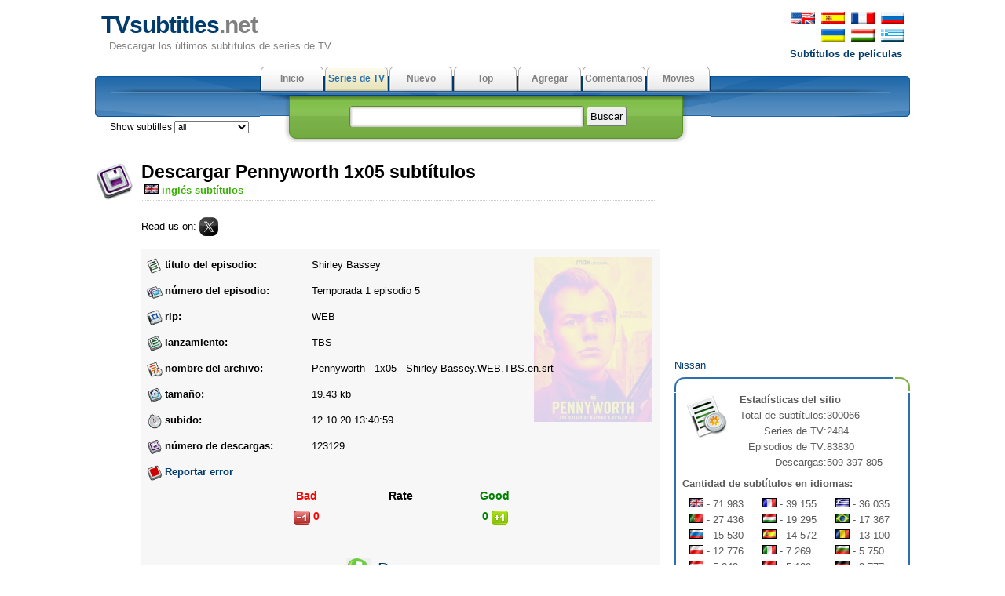

--- FILE ---
content_type: text/html; charset=utf-8
request_url: https://es.tvsubtitles.net/subtitle-312484.html
body_size: 18135
content:
<!DOCTYPE html PUBLIC "-//W3C//DTD XHTML 1.0 Strict//EN" "http://www.w3.org/TR/xhtml1/DTD/xhtml1-strict.dtd">
<html xmlns="http://www.w3.org/1999/xhtml" xml:lang="en" lang="en">
<head>

<meta name="viewport" content="width=device-width; initial-scale=1.0">
<meta http-equiv="content-type" content="text/html; charset=utf-8" />
<title>TVsubtitles.net - Descargar subtítulos de inglés para Pennyworth 1x05 (temporada 1 episodio 05 - "Shirley Bassey")</title>
<link href="favicon.ico" rel="shortcut icon">
<link rel="stylesheet" href="style.css" type="text/css" />
<link href="media-queries.css" rel="stylesheet" type="text/css">

</head>

	<body>
	<div id="content">
      <div id="header">
         <p id="top_info"><noindex><a href="http://www.tvsubtitles.net/subtitle-312484.html"><img src="images/flag-english.png" width="30" height="16" alt="english" border=0 hspace=2></a>
         <a href="https://es.tvsubtitles.net/subtitle-312484.html"><img src="images/flag-spanish.png" width="30" height="16" alt="spanish" border=0 hspace=2></a>
         <a href="https://fr.tvsubtitles.net/subtitle-312484.html"><img src="images/flag-french.png" width="30" height="16" alt="french" border=0 hspace=2></a>
         <a href="https://www.tvsubtitles.ru/subtitle-312484.html"><img src="images/flag-russian.png" width="30" height="16" alt="russian" border=0 hspace=2></a><br />
         <a><img src="images/flag-none.png" width="30" height="16" alt="ukrainian" border=0 hspace=2></a>
         <a href="https://ua.tvsubtitles.net/subtitle-312484.html"><img src="images/flag-ukrainian.png" width="30" height="16" alt="ukrainian" border=0 hspace=2></a>
         <a href="https://hu.tvsubtitles.net/subtitle-312484.html"><img src="images/flag-hungarian.png" width="30" height="16" alt="hungarian" border=0 hspace=2></a>
         <a href="https://gr.tvsubtitles.net/subtitle-312484.html"><img src="images/flag-greek.png" width="30" height="16" alt="greek" border=0 hspace=2></a><br />
         <a href="http://www.moviesubtitles.org" class="othersite">Subtítulos de películas</a></noindex></p><div id="logo">
            <a href="/" title="Descargar los últimos subtítulos de series de TV">TVsubtitles<span class="title">.net</span></a>
            <p>Descargar los últimos subtítulos de series de TV</p>
         </div><div style="float:left"></div></div><div id="tabs">
         <ul>
            <li><a  href="/" accesskey="m">Inicio</a></li><li><a class="current" href="/tvshows.html" accesskey="v">Series de TV</a></li><li><a  href="/new.html" accesskey="r">Nuevo</a></li><li><a  href="/top.html" accesskey="i">Top</a></li><li><a  href="/add.html" accesskey="d">Agregar</a></li><li><a  href="/feedback.html" accesskey="a">Comentarios</a></li><li><a  href="http://www.msubs.net/" accesskey="a">Movies</a></li>
         </ul>
	<span style="position: relative; left: -790px;top:67px;" class="selecto">Show subtitles <select size="1" name="setlang" style="font: 0.95em Tahoma, Arial, sans-serif;" onchange="javascript: window.location = 'setlang.php?page=/subtitle-312484.html&setlang1=' + this.value;">
	<option value="all">all</option><option value="en" >english</option><option value="es" >spanish</option><option value="fr" >french</option><option value="de" >german</option><option value="br" >portuguese(br)</option><option value="ru" >russian</option><option value="ua" >ukrainian</option><option value="it" >italian</option><option value="gr" >greek</option><option value="ar" >arabic</option><option value="hu" >hungarian</option><option value="pl" >polish</option><option value="tr" >turkish</option><option value="nl" >dutch </option><option value="pt" >portuguese</option><option value="sv" >swedish</option><option value="da" >danish</option><option value="fi" >finnish</option><option value="ko" >korean</option><option value="cn" >chinese</option><option value="jp" >japanese</option><option value="bg" >bulgarian</option><option value="cz" >czech</option><option value="ro" >romanian</option></select><img src="images/spacer.gif" width="18" height="12" alt="" border="0" style="margin:2px 5px;" align="top">
</span>
         <div id="search">
            <form method="post" action="search.php">
               <p><input type="text" name="qs" class="search" value="" /> <input type="submit" value="Buscar" class="button" /></p>
            </form>
         </div>
      </div><div style="clear:both" class="littlevspace"></div>
      <script>
	// <!--
	document.write('<iframe src="setuser.php" width=0 height=0 marginwidth=0 marginheight=0 scrolling=no frameborder=0></iframe>');
	// -->
	</script>
<div class="left">
	<div class="left_articles">

      <div class="subsdownload"></div>

            <h2>Descargar Pennyworth 1x05 subtítulos</h2>
            <p class="description"><img src="images/flags/en.gif" width="18" height="12" alt="inglés" title="inglés" border=0 hspace=4><font color="#3BAE09"><b>inglés subtítulos</b></font> </p><p>Read us on: <a href="https://x.com/Tvsubtitlesnet"><img src="images/social-x.webp" width="24" alt="x.com" border="0" style="position:relative; top:8px;"></a></p>
<div class="banner468">
<script type="text/javascript">
	atOptions = {
		'key' : 'caa12b12d4ccfbb85a3dfc1b650ae647',
		'format' : 'iframe',
		'height' : 60,
		'width' : 468,
		'params' : {}
	};
</script>
<script type="text/javascript" src="//cognatesyringe.com/caa12b12d4ccfbb85a3dfc1b650ae647/invoke.js"></script>
</div><div class="subtitle1"  style="position: relative; background: url('/images/tvshows/2076.webp') no-repeat top 10px right 10px; background-size: 150px; ">
    <div style="position: absolute; top: 0; left: 0; width: 100%; height: 100%; background-color: rgba(246,246,246, 0.85);"></div>
    <div style="position: relative; z-index: 2;"><div class="subtitle_grid"><div><img src="images/episode.webp" width="20" height="20" alt="título del episodio" title="título del episodio" border=0></div>
  	<div><b>título del episodio:</b></div>
  	<div>Shirley Bassey</div><div><img src="images/number.webp" width="20" height="20" alt="número del episodio" title="número del episodio" border=0></div>
  	<div><b>número del episodio:</b></div>
  	<div>Temporada 1 episodio 5</div><div><img src="images/rip.webp" width="20" height="20" alt="rip" title="rip" border=0></div>
  	<div><b>rip:</b></div>
  	<div>WEB</div><div><img src="images/release.webp" width="20" height="20" alt="lanzamiento" title="lanzamiento" border=0></div>
  	<div><b>lanzamiento:</b></div>
  	<div>TBS</div><div><img src="images/file.webp" width="20" height="20" alt="nombre del archivo" title="nombre del archivo" border=0></div>
  	<div><b>nombre del archivo:</b></div>
  	<div>Pennyworth - 1x05 - Shirley Bassey.WEB.TBS.en.srt</div><div><img src="images/save.webp" width="20" height="20" alt="tamaño" title="tamaño" border=0></div>
  	<div><b>tamaño:</b></div>
  	<div>19.43 kb</div><div><img src="images/time.webp" width="20" height="20" alt="subido" title="subido" border=0></div>
  	<div><b>subido:</b></div>
  	<div>12.10.20 13:40:59</div><div><img src="images/downloads.webp" width="20" height="20" alt="número de descargas" title="número de descargas" border=0></div>
  	<div><b>número de descargas:</b></div>
  	<div>123129</div><div><img src="images/remove.webp" width="20" height="20" alt="Reportar error" title="Reportar error" border=0></div>
  	<div><noindex><nobr><b><a href="report_bad.php?sid=312484" rel="nofollow">Reportar error</a></b></nobr></noindex></div>
  	<div>&nbsp;</div></div><div class="subtitle_rate"><div><b style="color:red; font-size:14px; margin:0 30px 0 0; ">Bad</b></div><div><b style="font-size:14px;">Rate</b></div><div><b style="color:green; font-size:14px;  margin:0 0 0 30px; width:50%">Good</b></div><div>
        <form action="/rate.php" method="post" id="rateBadForm">
            <input type="hidden" name="sid" value="312484">
            <input type="hidden" name="rate" value="bad">
            <div class="honeypot" style="display:none;">
                <label>Leave this field empty: <input type="text" name="honeypot" value=""></label>
            </div>
            <button type="submit" title="rate as bad" style="background:none; border:none; padding:0;">
                <img src="/images/s_bad.gif" width="21" height="18" alt="bad subtitles" border="0" align="absmiddle" style="cursor: pointer">
            </button>
            <b id="hate" style="color:red; font-size:14px; margin:0 30px 0 0;">0</b>
        </form>
      </div><div><b id="hate" style="font-size:14px;"></b></div><div>
        <form action="/rate.php" method="post" id="rateGoodForm">
        <b id="love" style="color:green; font-size:14px;  margin:0 0 0 30px;">0</b>
            <input type="hidden" name="sid" value="312484">
            <input type="hidden" name="rate" value="good">
            <div class="honeypot" style="display:none;">
                <label>Leave this field empty: <input type="text" name="honeypot" value=""></label>
            </div>
            <button type="submit" title="rate as good" style="background:none; border:none; padding:0;">
                <img src="/images/s_good.gif" width="21" height="18" alt="good subtitles" border="0" align="absmiddle" style="cursor: pointer">
            </button>
        </form>
      </div></div><div style="max-height:270px; overflow:hidden;"><script async="async" data-cfasync="false" src="//cognatesyringe.com/d6d539be7f6db36621d3abc4aec9e6cf/invoke.js"></script>
<div id="container-d6d539be7f6db36621d3abc4aec9e6cf"></div></div><center><a href="download-312484.html"><nobr><h3 style="font: 1.7em Tahoma, Arial "><img src="images/down.png" width="32" height="32" alt="Descargar" title="Descargar" border=0 hspace=2  style="vertical-align: middle ">
Descargar</h3><nobr></center><div style="padding:8px;"><a href="tvshow-2076-1.html">Volver a <b>Pennyworth</b></a></div>
</div></div></div>
</div>
<div id="right"><div style="width:300px; height: 250px;"><script async="async" data-cfasync="false" src="//acquaintedpostman.com/984bb3acd60a61f2e29a4c2e9694e6ff/invoke.js"></script>
<div id="container-984bb3acd60a61f2e29a4c2e9694e6ff"></div></div>

<div align="center" style="font-size:10px; overflow:hidden"></div><a href="https://www.tvsubtitles.net/ext-nissan.html">Nissan</a><div class="boxtop"></div>
         	<div class="box">
            <p><img src="images/statistics.png" alt="Estadísticas del sitio" title="Estadísticas del sitio" class="image" />
            <b>Estadísticas del sitio</b><br /><table cellspacing=0 cellpadding=0><tr><td align=right>Total de subtítulos:</td><td> 300066</td></tr><tr><td align=right>Series de TV:</td><td> 2484</td></tr><tr><td align=right>Episodios de TV:</td><td> 83830</td></tr><tr><td align=right>Descargas:</td><td> 509 397 805</td></tr></table><p style="margin-top:0.5em"><b>Cantidad de subtítulos en idiomas:</b></p>
<table cellspacing=0 cellpadding=0 width=100% style="margin-top:0.5em"><td class="stat"><img src="images/flags/en.gif" width="18" height="12" alt="english" title="english" border=0> - 71 983</td><td class="stat"><img src="images/flags/fr.gif" width="18" height="12" alt="french" title="french" border=0> - 39 155</td><td class="stat"><img src="images/flags/gr.gif" width="18" height="12" alt="greek" title="greek" border=0> - 36 035</td></tr>
<tr><td class="stat"><img src="images/flags/pt.gif" width="18" height="12" alt="portuguese" title="portuguese" border=0> - 27 436</td><td class="stat"><img src="images/flags/hu.gif" width="18" height="12" alt="hungarian" title="hungarian" border=0> - 19 295</td><td class="stat"><img src="images/flags/br.gif" width="18" height="12" alt="portuguese(br)" title="portuguese(br)" border=0> - 17 367</td></tr>
<tr><td class="stat"><img src="images/flags/ru.gif" width="18" height="12" alt="russian" title="russian" border=0> - 15 530</td><td class="stat"><img src="images/flags/es.gif" width="18" height="12" alt="spanish" title="spanish" border=0> - 14 572</td><td class="stat"><img src="images/flags/ro.gif" width="18" height="12" alt="romanian" title="romanian" border=0> - 13 100</td></tr>
<tr><td class="stat"><img src="images/flags/pl.gif" width="18" height="12" alt="polish" title="polish" border=0> - 12 776</td><td class="stat"><img src="images/flags/it.gif" width="18" height="12" alt="italian" title="italian" border=0> - 7 269</td><td class="stat"><img src="images/flags/bg.gif" width="18" height="12" alt="bulgarian" title="bulgarian" border=0> - 5 750</td></tr>
<tr><td class="stat"><img src="images/flags/nl.gif" width="18" height="12" alt="dutch " title="dutch " border=0> - 5 243</td><td class="stat"><img src="images/flags/tr.gif" width="18" height="12" alt="turkish" title="turkish" border=0> - 5 123</td><td class="stat"><img src="images/flags/de.gif" width="18" height="12" alt="german" title="german" border=0> - 3 777</td></tr>
<tr><td class="stat"><img src="images/flags/ar.gif" width="18" height="12" alt="arabic" title="arabic" border=0> - 2 237</td><td class="stat"><img src="images/flags/ua.gif" width="18" height="12" alt="ukrainian" title="ukrainian" border=0> - 1 132</td><td class="stat"><img src="images/flags/cz.gif" width="18" height="12" alt="czech" title="czech" border=0> - 693</td></tr>
<tr><td class="stat"><img src="images/flags/ko.gif" width="18" height="12" alt="korean" title="korean" border=0> - 672</td><td class="stat"><img src="images/flags/sv.gif" width="18" height="12" alt="swedish" title="swedish" border=0> - 338</td><td class="stat"><img src="images/flags/fi.gif" width="18" height="12" alt="finnish" title="finnish" border=0> - 219</td></tr>
<tr><td class="stat"><img src="images/flags/jp.gif" width="18" height="12" alt="japanese" title="japanese" border=0> - 136</td><td class="stat"><img src="images/flags/da.gif" width="18" height="12" alt="danish" title="danish" border=0> - 129</td><td class="stat"><img src="images/flags/cn.gif" width="18" height="12" alt="chinese" title="chinese" border=0> - 99</td></tr>
<tr></tr></table></p><p style="margin-top:0.5em"><b>Descargas:</b></p>
<table cellspacing=0 cellpadding=0 width=90% style="margin-top:0.5em"><td class="stat"><img src="images/flags/en.gif" width="18" height="12" alt="english" title="english" border=0> - 191.8 mil</td><td class="stat"><img src="images/flags/fr.gif" width="18" height="12" alt="french" title="french" border=0> - 120.1 mil</td><td class="stat"><img src="images/flags/gr.gif" width="18" height="12" alt="greek" title="greek" border=0> - 56.9 mil</td></tr><tr><td class="stat"><img src="images/flags/ru.gif" width="18" height="12" alt="russian" title="russian" border=0> - 19.65 mil</td><td class="stat"><img src="images/flags/br.gif" width="18" height="12" alt="portuguese(br)" title="portuguese(br)" border=0> - 18.2 mil</td><td class="stat"><img src="images/flags/es.gif" width="18" height="12" alt="spanish" title="spanish" border=0> - 15.71 mil</td></tr><tr><td class="stat"><img src="images/flags/pt.gif" width="18" height="12" alt="portuguese" title="portuguese" border=0> - 15.19 mil</td><td class="stat"><img src="images/flags/hu.gif" width="18" height="12" alt="hungarian" title="hungarian" border=0> - 14.42 mil</td><td class="stat"><img src="images/flags/pl.gif" width="18" height="12" alt="polish" title="polish" border=0> - 9.59 mil</td></tr><tr><td class="stat"><img src="images/flags/ro.gif" width="18" height="12" alt="romanian" title="romanian" border=0> - 8.23 mil</td><td class="stat"><img src="images/flags/it.gif" width="18" height="12" alt="italian" title="italian" border=0> - 8.21 mil</td><td class="stat"><img src="images/flags/bg.gif" width="18" height="12" alt="bulgarian" title="bulgarian" border=0> - 5.35 mil</td></tr><tr><td class="stat"><img src="images/flags/nl.gif" width="18" height="12" alt="dutch " title="dutch " border=0> - 5.21 mil</td><td class="stat"><img src="images/flags/tr.gif" width="18" height="12" alt="turkish" title="turkish" border=0> - 5 mil</td><td class="stat"><img src="images/flags/de.gif" width="18" height="12" alt="german" title="german" border=0> - 4.88 mil</td></tr><tr><td class="stat"><img src="images/flags/ua.gif" width="18" height="12" alt="ukrainian" title="ukrainian" border=0> - 4.59 mil</td><td class="stat"><img src="images/flags/ar.gif" width="18" height="12" alt="arabic" title="arabic" border=0> - 2.15 mil</td><td class="stat"><img src="images/flags/cz.gif" width="18" height="12" alt="czech" title="czech" border=0> - 1.39 mil</td></tr><tr><td class="stat"><img src="images/flags/jp.gif" width="18" height="12" alt="japanese" title="japanese" border=0> - 1.17 mil</td><td class="stat"><img src="images/flags/ko.gif" width="18" height="12" alt="korean" title="korean" border=0> - 585354</td><td class="stat"><img src="images/flags/sv.gif" width="18" height="12" alt="swedish" title="swedish" border=0> - 435788</td></tr><tr><td class="stat"><img src="images/flags/cn.gif" width="18" height="12" alt="chinese" title="chinese" border=0> - 392868</td><td class="stat"><img src="images/flags/fi.gif" width="18" height="12" alt="finnish" title="finnish" border=0> - 169188</td><td class="stat"><img src="images/flags/da.gif" width="18" height="12" alt="danish" title="danish" border=0> - 32777</td></tr><tr></tr></table></p>
         </div><center><!--LiveInternet counter--><script type="text/javascript"><!--
document.write("<img  style='border:0' src='https://counter.yadro.ru/hit?t14.5;r"+
escape(document.referrer)+((typeof(screen)=="undefined")?"":
";s"+screen.width+"*"+screen.height+"*"+(screen.colorDepth?
screen.colorDepth:screen.pixelDepth))+";u"+escape(document.URL)+
";h"+escape(document.title.substring(0,80))+";"+Math.random()+
"' alt='' title='' "+
"border=0 width=88 height=31>")//--></script><!--/LiveInternet-->
</center></div>
<div class="footer"><div style="font-size:10px; line-height:10px; color:#C0C0C0; height:10px; overflow:hidden "><a href="https://es.nipathfinder.com/cinturones_de_seguridad-14.html">Cinturones de seguridad
</a></div>&copy; Copyright 2026 TVsubtitles.net.<br /> Page generation 0.001 seconds.
      </div>
   </div>
	</body>
	</html>
